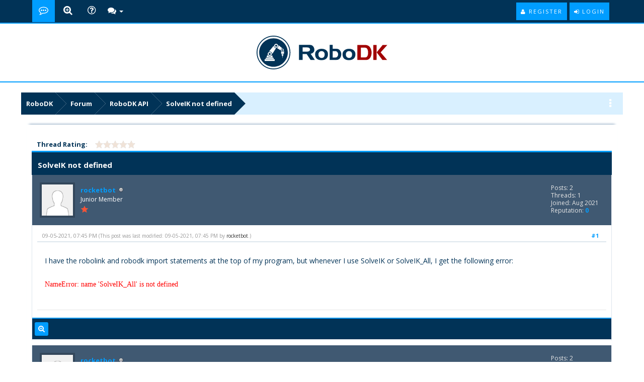

--- FILE ---
content_type: text/html; charset=UTF-8
request_url: https://robodk.com/forum/Thread-SolveIK-not-defined
body_size: 7921
content:
<!DOCTYPE html>
<html xml:lang="en" lang="en" xmlns="http://www.w3.org/1999/xhtml">
<head>
<title>SolveIK not defined</title>

<script async src="https://www.googletagmanager.com/gtag/js?id=G-G0CZR356HW"></script>
<script>
  window.dataLayer = window.dataLayer || [];
  function gtag(){dataLayer.push(arguments);}
  gtag('js', new Date());

  gtag('config', 'G-G0CZR356HW');
</script>
<script type="text/javascript" id="hs-script-loader" async defer src="//js.hs-scripts.com/4499042.js"></script>

<script type="text/javascript">
jQuery.noConflict();
jQuery(document).ready(function($){ 
$(".forumbit_subforums").each(function () {
 if($(this).length){
  $(this).parents(".rowbit").find("a[data-subforum]").addClass("smalltext").attr("data-subforum", "true");
 }
}); 
});
</script>
<link rel="stylesheet" href="https://maxcdn.bootstrapcdn.com/bootstrap/3.3.7/css/bootstrap.min.css">

<script type="text/javascript" src="https://ajax.googleapis.com/ajax/libs/jquery/1.11.1/jquery.min.js"></script>
<script>
var jq1111 = jQuery.noConflict();
</script>
<script type="text/javascript" src="https://ajax.googleapis.com/ajax/libs/jqueryui/1.8.2/jquery-ui.min.js"></script>
<script src="https://maxcdn.bootstrapcdn.com/bootstrap/3.3.7/js/bootstrap.min.js"></script>
<script type="text/javascript" src="https://ajax.googleapis.com/ajax/libs/jquery/1.7.2/jquery.min.js"></script>
<script>
var jq172 = jQuery.noConflict();
</script>
<meta name="viewport" content="width=device-width, initial-scale=1.0">
<link rel="alternate" type="application/rss+xml" title="Latest Threads (RSS 2.0)" href="https://robodk.com/forum/syndication.php" />
<link rel="alternate" type="application/atom+xml" title="Latest Threads (Atom 1.0)" href="https://robodk.com/forum/syndication.php?type=atom1.0" />

<link href="https://fonts.googleapis.com/css?family=Open+Sans:400,600,700" rel="stylesheet"> 
<link rel="stylesheet" href="https://maxcdn.bootstrapcdn.com/font-awesome/4.6.3/css/font-awesome.min.css">
<link href="//cdn.robodk.com/forum/images/netpen/css/jquery.tipsy.css" rel="stylesheet" type="text/css" />

<meta http-equiv="Content-Type" content="text/html; charset=UTF-8" />
<meta http-equiv="Content-Script-Type" content="text/javascript" />
<script type="text/javascript" src="//cdn.robodk.com/forum/jscripts/jquery.js?ver=1813"></script>
<script type="text/javascript" src="//cdn.robodk.com/forum/jscripts/jquery.plugins.min.js?ver=1813"></script>
<script type="text/javascript" src="//cdn.robodk.com/forum/jscripts/general.js?ver=1813"></script>
<script type="text/javascript" src="//cdn.robodk.com/forum/images/netpen/js/jquery.cookie.js"></script>
<script type="text/javascript" src="//cdn.robodk.com/forum/images/netpen/js/theme.js"></script>
<script type="text/javascript" src="//cdn.robodk.com/forum/images/netpen/js/share.js"></script>

<link type="text/css" rel="stylesheet" href="//cdn.robodk.com/forum/cache/themes/theme5/star_ratings.min.css?t=1525011585" />
<link type="text/css" rel="stylesheet" href="//cdn.robodk.com/forum/cache/themes/theme5/showthread.min.css?t=1525011585" />
<link type="text/css" rel="stylesheet" href="//cdn.robodk.com/forum/cache/themes/theme5/css3.min.css?t=1525011581" />
<link type="text/css" rel="stylesheet" href="//cdn.robodk.com/forum/cache/themes/theme6/global.min.css?t=1624733551" />
<link type="text/css" rel="stylesheet" href="//cdn.robodk.com/forum/cache/themes/theme5/alerts.min.css?t=1525011581" />
<link type="text/css" rel="stylesheet" href="//cdn.robodk.com/forum/cache/themes/theme5/private.min.css?t=1525011584" />
<link type="text/css" rel="stylesheet" href="//cdn.robodk.com/forum/cache/themes/theme6/portal.min.css?t=1624718210" />
<link type="text/css" rel="stylesheet" href="//cdn.robodk.com/forum/cache/themes/theme6/theme.min.css?t=1765790731" />

<link href="//cdn.robodk.com/forum/images/netpen/css/responsive.css" rel="stylesheet" type="text/css" />
<link href="//cdn.robodk.com/forum/images/netpen/css/index.css" rel="stylesheet" type="text/css" />

<script type="text/javascript">
<!--
	lang.unknown_error = "An unknown error has occurred.";

	lang.select2_match = "One result is available, press enter to select it.";
	lang.select2_matches = "{1} results are available, use up and down arrow keys to navigate.";
	lang.select2_nomatches = "No matches found";
	lang.select2_inputtooshort_single = "Please enter one or more character";
	lang.select2_inputtooshort_plural = "Please enter {1} or more characters";
	lang.select2_inputtoolong_single = "Please delete one character";
	lang.select2_inputtoolong_plural = "Please delete {1} characters";
	lang.select2_selectiontoobig_single = "You can only select one item";
	lang.select2_selectiontoobig_plural = "You can only select {1} items";
	lang.select2_loadmore = "Loading more results&hellip;";
	lang.select2_searching = "Searching&hellip;";

	var cookieDomain = ".robodk.com";
	var cookiePath = "/forum/";
	var cookiePrefix = "";
	var cookieSecureFlag = "0";
	var deleteevent_confirm = "Are you sure you want to delete this event?";
	var removeattach_confirm = "Are you sure you want to remove the selected attachment from this post?";
	var loading_text = 'Loading. <br />Please Wait&hellip;';
	var saving_changes = 'Saving changes&hellip;';
	var use_xmlhttprequest = "1";
	var my_post_key = "bcfa6f433004157ccdd175bb0660057b";
	var rootpath = "https://robodk.com/forum";
	var imagepath = "//cdn.robodk.com/forum/images/netpen";
  	var yes_confirm = "Yes";
	var no_confirm = "No";
	var MyBBEditor = null;
	var spinner_image = "//cdn.robodk.com/forum/images/netpen/spinner.gif";
	var spinner = "<img src='" + spinner_image +"' alt='' />";
	var modal_zindex = 9999;
// -->
</script>

<script type="text/javascript">
//ScrollToTop
jQuery(document).ready(function() {
    var offset = 100;
    var duration = 250;
    jQuery(window).scroll(function() {
        if (jQuery(this).scrollTop() > offset) {
            jQuery(".scrolltotop").fadeIn(duration);
        } else {
            jQuery(".scrolltotop").fadeOut(duration);
        	}
    });
    
    jQuery('.scrolltotop').click(function(event) {
        event.preventDefault();
        jQuery('html, body').animate({scrollTop: 0}, 600);
        	return false;
    	})
});
</script>

<script type="text/javascript">
<!--
	var quickdelete_confirm = "Are you sure you want to delete this post?";
	var quickrestore_confirm = "Are you sure you want to restore this post?";
	var allowEditReason = "1";
	lang.save_changes = "Save Changes";
	lang.cancel_edit = "Cancel Edit";
	lang.quick_edit_update_error = "There was an error editing your reply:";
	lang.quick_reply_post_error = "There was an error posting your reply:";
	lang.quick_delete_error = "There was an error deleting your reply:";
	lang.quick_delete_success = "The post was deleted successfully.";
	lang.quick_delete_thread_success = "The thread was deleted successfully.";
	lang.quick_restore_error = "There was an error restoring your reply:";
	lang.quick_restore_success = "The post was restored successfully.";
	lang.editreason = "Edit Reason";
// -->
</script>
<!-- jeditable (jquery) -->
<script type="text/javascript" src="//cdn.robodk.com/forum/jscripts/report.js?ver=1804"></script>
<script src="//cdn.robodk.com/forum/jscripts/jeditable/jeditable.min.js"></script>
<script type="text/javascript" src="//cdn.robodk.com/forum/jscripts/thread.js?ver=1804"></script>
<meta name="description" content="I have the robolink and robodk import statements at the top of my program, but whenever I use SolveIK or SolveIK_All, I get the following error: NameError: name 'SolveIK_All' is not defined" />
<link rel="canonical" href="https://robodk.com/forum/Thread-SolveIK-not-defined" />
</head>
<body>
	
<div id="header">
<nav class="navbar navbar-default" role="navigation">
     <div id="panel">
		<div class="upper">
			<div class="wrapper">
          	<div class="menu">
              	<ul>
                  	<li class="home"><a class="tt" href="https://robodk.com/forum/" title="RoboDK Forum - Main page"></a></li>
                  	<!--<li class="portal"><a class="tt" href="{ dollarsign { dollarsign mybb->settings['bburl']}/portal.php" title="Portal"></a></li>-->
					<li class="search"><a class="tt searchbtn" href="#search" title="Quick Search"></a></li>
                  	<!--<li class="members"><a class="tt" href="{ dollargisn mybb->settings['bburl']}/memberlist.php" title="Show Members"></a></li>-->
                  	<!--<li class="calendar"><a class="tt" href="{ dollarsign mybb->settings['bburl']}/calendar.php" title="Calendar"></a></li>-->
                	<li class="help"><a class="tt" href="https://robodk.com/forum/misc.php?action=help" title="Forum Help"></a></li>
    <div class="dropdown drposts">
        <a data-target="#" href="#" data-toggle="dropdown" class="dropdown-toggle"><i class="fa fa-comments" style="font-size: 17px;"></i> <b class="caret"></b></i></a>
        <ul class="dropdown-menu">
            <li><a href="https://robodk.com/forum/search.php?action=unreads"><i class="fa fa-eye-slash" style="margin-right: 5px;"></i>View unread Posts</a></li>
            <li><a href="https://robodk.com/forum/search.php?action=getnew"><i class="fa fa-eye" style="margin-right: 5px;"></i>View New Posts</a></li>
            <li><a href="https://robodk.com/forum/search.php?action=getdaily"><i class="fa fa-eye" style="margin-right: 5px;"></i>View Today's Posts</a></li>
	        <li><a href="https://robodk.com/forum/search.php" title="Search"><i class="fa fa-search" style="margin-right: 5px;"></i>Forum Search</a></li>
        </ul>   
    </div>
                </ul>
          	</div>
        	<div class="usersection">
				
<div class="welcome-guest"></div> 
<a href="https://robodk.com/forum/member.php?action=login" onclick="$('#quick_login').modal({ fadeDuration: 250, keepelement: true }); return false;" class="enter">
  <span class="loggin"><i class="fa fa-sign-in"></i> Login</span>
</a>

<a href="https://robodk.com/forum/member.php?action=register" class="enter">
  <span class="reg"><i class="fa fa-user"></i> Register</span>
</a>

<div class="modal" id="quick_login" style="display: none;">
	<form method="post" action="https://robodk.com/forum/member.php">
                <input name="my_post_key" type="hidden" value="bcfa6f433004157ccdd175bb0660057b" />
		<input name="action" type="hidden" value="do_login" />
		<input name="url" type="hidden" value="" />
		<input name="quick_login" type="hidden" value="1" />
      	<div class="welcometitle">
      		<h2 style="line-height: 50px;">Login at RoboDK</h2>
      	</div>
		<div class="welcomebox">
			<p><img src="//cdn.robodk.com/forum/images/netpen/np-icon.png" alt="RoboDK icon" width="90" height="90" /></p>
			<strong>Welcome to RoboDK Forum</strong> <br /><br />
			<strong>Not a member yet?</strong><br /><br />
          	<p><a href="https://robodk.com/forum/member.php?action=register" class="enter" style="float: left;">
  <span class="reg"><i class="fa fa-user"></i> Join Us Now!</span>
</a></p>
      	</div>
      	<div class="welcomelogin">
                              <div class="form-group">                               
                                  <div class="input-group">
                                        <span class="input-group-addon"><i class="glyphicon glyphicon-user"></i></span>
                                        <input id="quick_login_username" class="form-control" style="text-align: left;padding-left: 20px;margin-left: 0px;" name="username" value="" placeholder="Username or Email" type="text">                                        
                                    </div>
                                  <span class="help-block"></span>
                              </div>
                              <div class="form-group">
                                  <div style="margin-bottom: 25px" class="input-group">
                                        <span class="input-group-addon"><i class="glyphicon glyphicon-lock"></i></span>
                                        <input id="quick_login_password" class="form-control" style="text-align: left;padding-left: 20px;margin-left: 0px;" name="password" placeholder="Password" type="password">
                                    </div>
                                  <span class="help-block"></span>
                              </div>
                              <div class="checkbox" style="margin-top: -15px;">
                                  <label for="quick_login_remember">
                                     <input name="quick_remember" id="quick_login_remember" type="checkbox" value="yes" class="checkbox" checked="checked" /> Remember me
                                  </label>  
								  <a href="https://robodk.com/forum/member.php?action=lostpw" style="float: left;margin-top: 10px;margin-bottom: 7px;">Lost password</a>
                              </div>
			<br style="clear: both;"/><br />
            <div class="enter" style="cursor: pointer;float: left;"><span class="loggin"><i class="fa fa-sign-in"></i> <input class="loginbutton" name="submit" value="Login" style="cursor: pointer;" type="submit"></span></div>
      	</div>
	</form>
</div>

<script type="text/javascript">
	$("#quick_login input[name='url']").val($(location).attr('href'));
</script>

        	</div>
			</div>
	</div>
</div>
</nav>
<div class="scrolltotop"><i class="fa fa-arrow-circle-o-up" aria-hidden="true"></i>
</div>
<div id="logo">
	<div class="logo-inner">	
		<a href="https://robodk.com/forum/"><img class="tt" src="//cdn.robodk.com/img/forumlogo.svg" alt="RoboDK Forum" title="RoboDK Forum" /></a>
	</div>
</div>
</div>

<div id="search">
    <button type="button" class="close" aria-label="Close"><i class="fa fa-times"></i></button>
    <form class="search-form" action="search.php" method="post">
		<input type="hidden" name="action" value="do_search" />
         <input type="hidden" name="postthread" value="1" />
         <input type="hidden" name="forums" value="all" />
         <input type="hidden" name="showresults" value="threads" />
        <input type="search" name="keywords" placeholder="type keyword(s) here" />
        <button type="submit" class="btn btn-primary">Search</button>
    </form>
</div>

<div id="header-responsive">
<nav class="navbar-responsive navbar-default" role="navigation">
       <div id="panel-responsive">    
         
<div class="welcome-guest"></div> 
<a href="https://robodk.com/forum/member.php?action=login" onclick="$('#quick_login').modal({ fadeDuration: 250, keepelement: true }); return false;" class="enter">
  <span class="loggin"><i class="fa fa-sign-in"></i> Login</span>
</a>

<a href="https://robodk.com/forum/member.php?action=register" class="enter">
  <span class="reg"><i class="fa fa-user"></i> Register</span>
</a>

<div class="modal" id="quick_login" style="display: none;">
	<form method="post" action="https://robodk.com/forum/member.php">
                <input name="my_post_key" type="hidden" value="bcfa6f433004157ccdd175bb0660057b" />
		<input name="action" type="hidden" value="do_login" />
		<input name="url" type="hidden" value="" />
		<input name="quick_login" type="hidden" value="1" />
      	<div class="welcometitle">
      		<h2 style="line-height: 50px;">Login at RoboDK</h2>
      	</div>
		<div class="welcomebox">
			<p><img src="//cdn.robodk.com/forum/images/netpen/np-icon.png" alt="RoboDK icon" width="90" height="90" /></p>
			<strong>Welcome to RoboDK Forum</strong> <br /><br />
			<strong>Not a member yet?</strong><br /><br />
          	<p><a href="https://robodk.com/forum/member.php?action=register" class="enter" style="float: left;">
  <span class="reg"><i class="fa fa-user"></i> Join Us Now!</span>
</a></p>
      	</div>
      	<div class="welcomelogin">
                              <div class="form-group">                               
                                  <div class="input-group">
                                        <span class="input-group-addon"><i class="glyphicon glyphicon-user"></i></span>
                                        <input id="quick_login_username" class="form-control" style="text-align: left;padding-left: 20px;margin-left: 0px;" name="username" value="" placeholder="Username or Email" type="text">                                        
                                    </div>
                                  <span class="help-block"></span>
                              </div>
                              <div class="form-group">
                                  <div style="margin-bottom: 25px" class="input-group">
                                        <span class="input-group-addon"><i class="glyphicon glyphicon-lock"></i></span>
                                        <input id="quick_login_password" class="form-control" style="text-align: left;padding-left: 20px;margin-left: 0px;" name="password" placeholder="Password" type="password">
                                    </div>
                                  <span class="help-block"></span>
                              </div>
                              <div class="checkbox" style="margin-top: -15px;">
                                  <label for="quick_login_remember">
                                     <input name="quick_remember" id="quick_login_remember" type="checkbox" value="yes" class="checkbox" checked="checked" /> Remember me
                                  </label>  
								  <a href="https://robodk.com/forum/member.php?action=lostpw" style="float: left;margin-top: 10px;margin-bottom: 7px;">Lost password</a>
                              </div>
			<br style="clear: both;"/><br />
            <div class="enter" style="cursor: pointer;float: left;"><span class="loggin"><i class="fa fa-sign-in"></i> <input class="loginbutton" name="submit" value="Login" style="cursor: pointer;" type="submit"></span></div>
      	</div>
	</form>
</div>

<script type="text/javascript">
	$("#quick_login input[name='url']").val($(location).attr('href'));
</script>

      </div>
      
      <div id="logo-responsive">  
	<a href="https://robodk.com/forum/"><img src="//cdn.robodk.com/img/forumlogo.svg" alt="RoboDK logo" heigth="50px" /></a>
	</div>
      
     <div id="menu" >
     <div style="margin: 5px 5px 0px;">
          <div class="navbar-header">
          <button type="button" class="navbar-toggle collapsed" data-toggle="collapse" data-target="#nav-menu" style="float: none;">
            <i class="fa fa-bars"></i>
          </button>
            <span style="font-size: 16px; float: left; margin-top: 3px;"></span>
        </div>
          </div>
         
          <div class="navbar-collapse collapse" id="nav-menu">
            <ul class="nav navbar-nav" data-nav_menu="true">
                  	<li><a href="https://robodk.com/forum/" title="Forum">Forum</a></li>
                  	<li><a href="https://robodk.com/forum/portal.php" title="Portal">Portal</a></li>
                  	<li><a href="https://robodk.com/forum/memberlist.php" title="Members">Members</a></li>
                  	<li><a href="https://robodk.com/forum/search.php?action=getdaily" title="Today's Posts">Today's Posts</a></li>
                  	<li><a href="https://robodk.com/forum/calendar.php" title="Calendar">Calendar</a></li>
                	<li><a href="https://robodk.com/forum/misc.php?action=help" title="Help">Help</a></li>
            </ul>        
		   </div>
            </div> 
          
             
</nav>

<div class="scrolltotop"><i class="fa fa-arrow-circle-o-up" aria-hidden="true"></i></div>
<div id="logo">
	<div class="logo-inner">	
		<a href="https://robodk.com/forum/"><img src="https://cdn.robodk.com/img/forumlogo.svg" alt="RoboDK Forum" title="RoboDK Forum" /></a>
	</div>
</div>
</div>

<div id="main-container">
<main>

<fieldset class="breadcrumb">
	<span class="crumbs">
<span class="crust">
	<a href="https://robodk.com/" class="crumb">RoboDK</a>
	<span class="arrow">
		<span>&gt;</span>
	</span>
</span>

<span class="crust">
	<a href="https://robodk.com/forum/" class="crumb">Forum</a>
	<span class="arrow">
		<span>&gt;</span>
	</span>
</span>

<span class="crust">
	<a href="Forum-RoboDK-API?page=23" class="crumb">RoboDK API</a>
	<span class="arrow">
		<span>&gt;</span>
	</span>
</span>



		<span class="crust">
<a href="Thread-SolveIK-not-defined" class="crumb">
	SolveIK not defined
</a>
<span class="arrow">
	<span></span>
</span>
</span>
	</span>
<div class="breadicon">
<i class="fa fa-ellipsis-v" style="font-size: 20px; margin-top: 12px; color: #fff;"></i>
</div>
</fieldset>

<div class="navigation-responsive">

<span class="crust">
	<a href="https://robodk.com/" class="crumb">RoboDK</a>
	<span class="arrow">
		<span>&gt;</span>
	</span>
</span>

<span class="crust">
	<a href="https://robodk.com/forum/" class="crumb">Forum</a>
	<span class="arrow">
		<span>&gt;</span>
	</span>
</span>

<span class="crust">
	<a href="Forum-RoboDK-API?page=23" class="crumb">RoboDK API</a>
	<span class="arrow">
		<span>&gt;</span>
	</span>
</span>



<a href="Thread-SolveIK-not-defined" class="crumb">
	SolveIK not defined
</a>
<span class="arrow">
	<span></span>
</span>

</div>

<div class="content  col-lg-11 col-md-11 col-xs-12 box-shadow-top">
			<div id="wrapperindex">
				
				
				
				
				
				 
                 <!-- BAM -->
				
				<!-- /BAM -->
				<br />

	
	
	<div class="float_left">
		
	</div>
    <div class="new_reply">
	    
    </div>
	
<div class="rate_thread">
		<script type="text/javascript">
		<!--
			lang.ratings_update_error = "There was an error updating the rating.";
		// -->
		</script>
		<script type="text/javascript" src="//cdn.robodk.com/forum/jscripts/rating.js?ver=1804"></script>
		<strong class="float_left" style="padding-right: 10px;">Thread Rating:</strong>
		<div class="inline_rating">
			<ul class="star_rating star_rating_notrated" id="rating_thread_5161">
				<li style="width: 0%" class="current_rating" id="current_rating_5161">0 Vote(s) - 0 Average</li>
				<li><a class="one_star" title="1 star out of 5" href="./ratethread.php?tid=5161&amp;rating=1&amp;my_post_key=bcfa6f433004157ccdd175bb0660057b" rel="nofollow">1</a></li>
				<li><a class="two_stars" title="2 stars out of 5" href="./ratethread.php?tid=5161&amp;rating=2&amp;my_post_key=bcfa6f433004157ccdd175bb0660057b" rel="nofollow">2</a></li>
				<li><a class="three_stars" title="3 stars out of 5" href="./ratethread.php?tid=5161&amp;rating=3&amp;my_post_key=bcfa6f433004157ccdd175bb0660057b" rel="nofollow">3</a></li>
				<li><a class="four_stars" title="4 stars out of 5" href="./ratethread.php?tid=5161&amp;rating=4&amp;my_post_key=bcfa6f433004157ccdd175bb0660057b" rel="nofollow">4</a></li>
				<li><a class="five_stars" title="5 stars out of 5" href="./ratethread.php?tid=5161&amp;rating=5&amp;my_post_key=bcfa6f433004157ccdd175bb0660057b" rel="nofollow">5</a></li>
			</ul>
		</div>
</div>

	<table border="0" cellspacing="0" cellpadding="5" class="tborder tfixed clear">
		<tr>
			<td class="thead-dark">
				<div class="float_right">
					<span class="smalltext"><strong><a href="javascript:;" id="thread_modes"></a></strong></span>
				</div>
				<h1 id="rdk-thread-title" style="margin-top: 5px;">
					<strong>SolveIK not defined</strong>
				</h1>
			</td>
		</tr>
<tr><td id="posts_container">
	<div id="posts">
		

<a rel="nofollow" name="pid10237" id="pid10237"></a>
<div class="post " style="" id="post_10237">
<div class="post_author">
	
<div class="author_avatar"><a href="User-rocketbot" rel="nofollow"><img src="//cdn.robodk.com/forum/images/default_avatar.png" alt="Image of User-rocketbot" width="55" height="55" /></a></div>

	<div class="author_information">
			<strong><span class="largetext"><a href="https://robodk.com/forum/User-rocketbot">rocketbot</a></span></strong> 
<img src="//cdn.robodk.com/forum/images/netpen/buddy_offline.png" title="Offline" alt="Offline" class="buddy_status" />
<br />
			<span class="smalltext">
				Junior Member<br />
				<img src="//cdn.robodk.com/forum/images/netpen/star.png" border="0" alt="*" /><br />
				
			</span>
	</div>
	<div class="author_statistics">
		
	Posts: 2<br />
	Threads: 1<br />
	Joined: Aug 2021
	
<br />Reputation: 
<a href="reputation.php?uid=4428" rel="nofollow"><strong class="reputation_neutral">0</strong></a>



	</div>
</div>
<div class="post_content">
	<div class="post_head">
		
<div class="float_right" style="vertical-align: top">
<strong><a href="Thread-SolveIK-not-defined?pid=10237#pid10237" rel="nofollow" class="tt" title="SolveIK not defined">#1</a></strong>

</div>

		
		<span class="post_date">09-05-2021, 07:45 PM <span class="post_edit" id="edited_by_10237">
<span class="edited_post">(This post was last modified: 09-05-2021, 07:45 PM by <a href="https://robodk.com/forum/User-rocketbot">rocketbot</a>.)</span>
</span></span>
		
	</div>
	<div class="post_body scaleimages" id="pid_10237">
		I have the robolink and robodk import statements at the top of my program, but whenever I use SolveIK or SolveIK_All, I get the following error:<br />
<br />
<span style="color: #ff0000;" class="mycode_color"><span style="font-family: consolas;" class="mycode_font">NameError: name 'SolveIK_All' is not defined</span></span>
	</div>
	
	
	<div class="post_meta" id="post_meta_10237">
		
	</div>
</div>
<div class="post_controls tfoot">
	<div class="postbit_buttons postbit_buttons-mobile author_buttons postbit_footer" style="text-align: left;">
		
<a href="search.php?action=finduser&amp;uid=4428" rel="nofollow" title="Find all posts by this user" class="tt postbit_find"><span>Find</span></a>

	<div class="postbit_buttons postbit_buttons-mobile post_management_buttons float_right">
		
<!-- a href="newreply.php?tid=5161&amp;replyto=10237" rel="nofollow" title="Quote this message in a reply" class="tt postbit_quote"><span>Reply</span></a -->

	</div>
    </div>
<div id="edit_post_10237_popup" class="popup_menu1" style="display: none;"><div class="popup_item_container"><a href="javascript:;" class="popup_item quick_edit_button" id="quick_edit_post_10237">Quick Edit</a></div><div class="popup_item_container"><a href="editpost.php?pid=10237" class="popup_item">Full Edit</a></div></div>   
<script type="text/javascript">
// <!--
	if(use_xmlhttprequest == "1")
	{
		$("#edit_post_10237").popupMenu();
	}
// -->
	</script>
</div> 
</div>


<a rel="nofollow" name="pid10242" id="pid10242"></a>
<div class="post " style="" id="post_10242">
<div class="post_author">
	
<div class="author_avatar"><a href="User-rocketbot" rel="nofollow"><img src="//cdn.robodk.com/forum/images/default_avatar.png" alt="Image of User-rocketbot" width="55" height="55" /></a></div>

	<div class="author_information">
			<strong><span class="largetext"><a href="https://robodk.com/forum/User-rocketbot">rocketbot</a></span></strong> 
<img src="//cdn.robodk.com/forum/images/netpen/buddy_offline.png" title="Offline" alt="Offline" class="buddy_status" />
<br />
			<span class="smalltext">
				Junior Member<br />
				<img src="//cdn.robodk.com/forum/images/netpen/star.png" border="0" alt="*" /><br />
				
			</span>
	</div>
	<div class="author_statistics">
		
	Posts: 2<br />
	Threads: 1<br />
	Joined: Aug 2021
	
<br />Reputation: 
<a href="reputation.php?uid=4428" rel="nofollow"><strong class="reputation_neutral">0</strong></a>



	</div>
</div>
<div class="post_content">
	<div class="post_head">
		
<div class="float_right" style="vertical-align: top">
<strong><a href="Thread-SolveIK-not-defined?pid=10242#pid10242" rel="nofollow" class="tt" title="RE: SolveIK not defined">#2</a></strong>

</div>

		
		<span class="post_date">09-06-2021, 06:55 PM <span class="post_edit" id="edited_by_10242"></span></span>
		
	</div>
	<div class="post_body scaleimages" id="pid_10242">
		Just caught my mistake.  SolveIK and SolveIK_All must be called with robot.SolveIK and robot.SolveIK_All.  It's working now.
	</div>
	
	
	<div class="post_meta" id="post_meta_10242">
		
	</div>
</div>
<div class="post_controls tfoot">
	<div class="postbit_buttons postbit_buttons-mobile author_buttons postbit_footer" style="text-align: left;">
		
<a href="search.php?action=finduser&amp;uid=4428" rel="nofollow" title="Find all posts by this user" class="tt postbit_find"><span>Find</span></a>

	<div class="postbit_buttons postbit_buttons-mobile post_management_buttons float_right">
		
<!-- a href="newreply.php?tid=5161&amp;replyto=10242" rel="nofollow" title="Quote this message in a reply" class="tt postbit_quote"><span>Reply</span></a -->

	</div>
    </div>
<div id="edit_post_10242_popup" class="popup_menu1" style="display: none;"><div class="popup_item_container"><a href="javascript:;" class="popup_item quick_edit_button" id="quick_edit_post_10242">Quick Edit</a></div><div class="popup_item_container"><a href="editpost.php?pid=10242" class="popup_item">Full Edit</a></div></div>   
<script type="text/javascript">
// <!--
	if(use_xmlhttprequest == "1")
	{
		$("#edit_post_10242").popupMenu();
	}
// -->
	</script>
</div> 
</div>

	</div>
</td>
</tr>
	</table>
	<div class="tfoot">
		
	<div class="fsearch">
		<form action="search.php" method="post">
			<input type="hidden" name="action" value="thread" />
			<input type="hidden" name="tid" value="5161" />
			<input type="text" name="keywords" value="Enter Keywords" onfocus="if(this.value == 'Enter Keywords') { this.value = ''; }" onblur="if(this.value=='') { this.value='Enter Keywords'; }" class="textbox" size="25" />
			<input type="submit" class="button" value="Search Thread" />
		</form>
	</div>

		<div>
			<a class="effect" href="Thread-SolveIK-not-defined?action=nextoldest" title="Next Oldest"><i class="fa fa-caret-square-o-left fa-2x"></i></a>&nbsp;&nbsp;
			<a class="effect" href="Thread-SolveIK-not-defined?action=nextnewest" title="Next Newest"><i class="fa fa-caret-square-o-right fa-2x"></i></a>
		</div>
	</div>
	<div class="float_left">
		
	</div>
    <div class="new_reply_bottom">
	    
    </div>
	<br class="clear" />
	
	
	
	<br />
	<div class="float_left">
		<ul class="thread_tools">
			<li class="printable"><a href="printthread.php?tid=5161">View a Printable Version</a></li>
			
			<li class="subscription_add"><a href="usercp2.php?action=addsubscription&amp;tid=5161&amp;my_post_key=bcfa6f433004157ccdd175bb0660057b">Subscribe to this thread</a></li>
			
		</ul>
	</div>

	<div class="float_right" style="text-align: right;">
		
		
	<div class="fsearch">
		<form action="search.php" method="post">
			<input type="hidden" name="action" value="thread" />
			<input type="hidden" name="tid" value="5161" />
			<input type="text" name="keywords" value="Enter Keywords" onfocus="if(this.value == 'Enter Keywords') { this.value = ''; }" onblur="if(this.value=='') { this.value='Enter Keywords'; }" class="textbox" size="25" />
			<input type="submit" class="button" value="Search Thread" />
		</form>
	</div>

		
	</div>
	<br class="clear" />
	
<br />
<table border="0" cellspacing="0" cellpadding="5" class="tborder">
<tr><td class="thead"><strong>Users browsing this thread: </strong></td></tr>
<tr><td class="trow1" style="padding: 7px 7px 7px 15px;">
<span class="smalltext">1 Guest(s)</span>
</td></tr>
</table>
<br />

	
	</div>
</div>
<div class="legend" style="margin-bottom: 0px;border-top: 3px solid #4da6ff;">
	         <ul class="text_center_top" id="inline-popups">        
			    		  
			</ul>
</div>
</main>
<footer class="footer">

			<div class="footer-left">
				<h3>RoboDK Forum</h3>
				<p class="footer-links">
					<a href="https://robodk.com/forum/">Home</a>
					·
					<a href="https://robodk.com/forum/search.php">Search</a>
					·
					<a href="https://robodk.com/forum/misc.php?action=help">Help</a>
				</p>
				<a href="/"><img src="https://cdn.robodk.com/img/forumlogo.svg" alt="RoboDK Logo" style="background-color:white;padding:8px;margin:8px;" height="80px" /></a>
			</div>

			<div class="footer-center">

          	<h3>Quick links</h3>
          	<ul>
				
				<li><a href="/doc/en/Getting-Started.html" target="_blank"><i style="font-size: 14px;" class="fa fa-book fa-fw"></i>RoboDK Documentation</a></li>
				<li><a href="/library" target="_blank"><i style="font-size: 14px;" class="fa fa-cube fa-fw"></i>Robot Library</a></li>
				<li><a href="https://robodk.com/forum/search.php?action=getnew" target="_blank"><i style="font-size: 14px;" class="fa fa-comments fa-fw"></i> View New Posts</a></li>
				<li><a href="/" target="_blank"><i style="font-size: 14px;" class="fa fa-navicon fa-fw"></i>RoboDK Website</a></li>
				<li><a href="/blog/" target="_blank"><i style="font-size: 14px;" class="fa fa-newspaper-o fa-fw"></i>RoboDK Blog</a></li>
              	
	<!--
                <li><a href="https://robodk.com/forum/stats.php"><i style="font-size: 14px;" class="fa fa-bar-chart-o fa-fw"></i> Forum Stats</a></li>
              	<li><a href="https://robodk.com/forum/archive/index.php/thread-5161.html"><i style="font-size: 14px;" class="fa fa-file-o fa-fw"></i> Lite (Archive) Mode</a></li>
-->
			</ul>

			</div>

			<div class="footer-right">
				<h3>About RoboDK Forum</h3>
				<p class="footer-company-about">The official forum for RoboDK software users, offering support for robot simulation and programming across any manufacturing application—from CAD/CAM software integrations with robot arms to pick-and-place, welding and more.
<br>
<br>
RoboDK software enables automation and offline programming for 1,000+ robot arms and 50+ robot controllers.
</p>

<div class="footer-icons">
<ul>

<li style="margin: 2px;"><a class="ease-all tt" href="https://www.youtube.com/c/RoboDK3D/videos" title="View our Youtube Channel"><i class="fa fa-youtube"></i> </a></li>
<li style="margin: 2px;"><a class="ease-all tt" href="https://x.com/robodkinc" title="Follow us on X"><i class="fa fa-twitter"></i> </a></li>
<li style="margin: 2px;"><a class="ease-all tt" href="https://www.linkedin.com/company/robodk/" title="Follow us on LinkedIn"><i class="fa fa-linkedin"></i> </a></li>
<li style="margin: 2px;"><a class="ease-all tt" href="https://www.facebook.com/robodkinc/" title="Like Our Page on Facebook"><i class="fa fa-facebook"></i> </a></li>
<li style="margin: 2px;"><a class="ease-all tt" href="https://www.instagram.com/robodk/" title="Follow us on Instagram"><i class="fa fa-instagram"></i> </a></li>

</ul>
</div>
			</div>

</footer>

<div id="copyright">
      	<div class="copy-year" style="float: left;opacity: 0.5;">
				Copyright © 2026 <a href="/">RoboDK Global</a>
		</div>
      	<div class="powered-by" style="float: right;opacity: 0.5;">
          	Powered by MyBB
      	</div>
</div>
<!-- The following piece of code allows MyBB to run scheduled tasks. DO NOT REMOVE -->

<img src="https://robodk.com/forum/task.php" width="1" height="1" alt="" />

<!-- End task image code --><!-- UNREADPOSTS_JS -->


</div>
<script type="text/javascript" src="//cdn.robodk.com/forum/images/netpen/js/jquery.tipsy.js"></script>
<script>
$('.tt').tipsy({position: 'top-right',})
</script>

	<div id="thread_modes_popup" class="popup_menu" style="display: none;"><div class="popup_item_container"><a href="showthread.php?mode=linear&amp;tid=5161&amp;pid=10237#pid10237" class="popup_item">Linear Mode</a></div><div class="popup_item_container"><a href="showthread.php?mode=threaded&amp;tid=5161&amp;pid=10237#pid10237" class="popup_item">Threaded Mode</a></div></div>
	<script type="text/javascript">
	// <!--
		if(use_xmlhttprequest == "1")
		{
			$("#thread_modes").popupMenu();
		}
	// -->
	</script>
	<script type="text/javascript">
		$(".author_avatar img").error(function () {
			$(this).unbind("error").closest('.author_avatar').remove();
		});
	</script>
</body>
</html>
